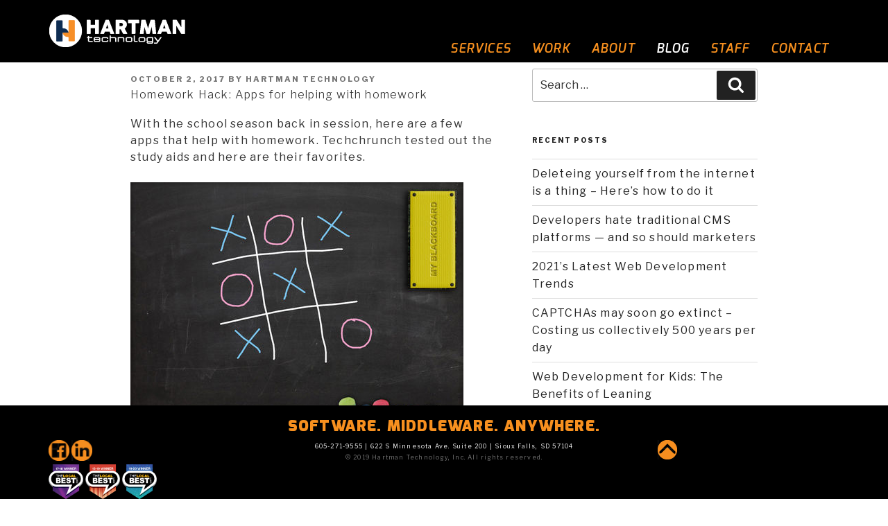

--- FILE ---
content_type: text/css
request_url: https://www.hartman-technology.com/stylesheets/screen.css
body_size: 7972
content:
/* Screen Stylesheet  */
/*Color Scheme*/
/*
Dark Blue: #002856
Grey:  #8ea09e
Bright Blue: #005cb9
Light Blue:  #6dabe4
Golden Rod:  #f7d32e
Orange: #f7901f #f7901f
#8ea09e 8ea09e
*/

body { background: #ffffff; font-family: 'ExoRegular', sans-serif; letter-spacing: 1.2px; margin: 0px; padding: 0px; display: block;}
footer {background: #010101;}
a {color: #6dabe4;}
a:hover{color: #6dabe4; text-decoration: none;}
a:hover{border: none; outline: none;}
a:focus{border: none; outline: none;}
.bold {font-weight: 700}

/*Navigation*/
.navbar{border: none; border-color: #000;}
div.nav-container {color: #f7901f; font-family: 'ExoDemiBoldItalic', sans-serif; font-size: 18px; z-index: 200; background: #000; position: relative;}
div.navbar-logo{float: left; margin: 10px auto; padding-top: 10px; background: #000;  }
div.navbar-logo img{ width: 198px; }

nav.navbar-default { margin: 0px auto; background: #000; }
div.nav-items-bar{float: right;}
nav.navbar-default ul.nav{float: right; margin: 0; padding:50px 0px 0px 0px; list-style-type: none;}
nav.navbar-default  ul.nav li {margin: 0px;}
nav.navbar-default  ul.nav a {color: #f7901f; text-decoration: none; padding: 10px 15px;}
nav.navbar-default ul.nav li:hover a {color: #ffffff; background: #000; text-decoration: none;}
nav.navbar-default ul.nav li a.active {color: #ffffff; background: #000; text-decoration: none;}
.navbar-toggle {color: #7a1500; }
button.navbar-toggle {background-color: #fff;}	
	
		/*Navigation Dropdowns*/
		ul.nav li ul.dropdown {display: none; position: absolute; margin: 40px 0px 20px 1px; list-style-type: none; padding: 0 0 0 0; background: #000; width: 350px; z-index: 100;}
		ul.nav li:hover ul.dropdown {display: block; margin: 0;}
		ul.nav li:hover ul.dropdown li {float: left; margin: 0; padding: 0; height: 30px; width: 350px; border-left: 1px #adadad solid; border-bottom: 1px #adadad solid; border-right: 1px #adadad solid;}
		ul.nav li:hover ul.dropdown li a {float: left; display: block; width: 348px; color: #f7901f; background-color: #000;  margin:  0; padding: 0 0 0 15px; text-align: left; }
		ul.nav li ul.dropdown li a:hover {color: #ffffff; background: #000; text-decoration: none}
		
@media (min-width: 992px) and (max-width: 1200px) {
	
	nav.navbar-default ul.nav li a {padding: 14px 18px; font-size: 16px;}
	.nav-items-bar {display: block; float: left; margin-left: 40px;}
	div.custom-services-content{ padding: 40px 0px 40px 0px;}
	div.row-flex{ display: flex; justify-content: center;}
}

@media (min-width: 768px) and (max-width: 991px) {
	nav.navbar-default ul.nav li a {padding: 5px 5px; font-size: 12px;}
	.nav-items-bar {display: block; float: left; margin-left: 10px;}
	.social-search { padding: 30px 0px 0px 0px;}	
	div.navbar-logo img{width: 165px; height: 42px;}
	div.custom-services-content{ padding: 40px 0px 40px 0px;}
	div.row-flex{ display: flex; justify-content: center;}
}

@media (max-width: 767px) {
	
	nav.navbar-default{min-height: 15px;}	
	div.nav-items-bar  {margin: 0px; clear: both; background-color: #000; float:none;}	
	div.navbar-collapse {padding: 0px;}
	nav.navbar-default  ul.nav li {margin: 0px;}
	button.navbar-toggle {clear: none; background-color: #efefef; margin: -50px 0 5px 0; border: 0;}
	nav.navbar-default .navbar-toggle:focus , .navbar-default .navbar-toggle:active{background-color: #efefef;}
	nav.navbar-default {background-color: rgba(255,255,255,.01); padding-top: 0px; }
	nav.navbar-default ul.nav {float: left; margin: 0px; padding: 0px; width: 100%;}	
	nav.navbar-default ul.nav li a {padding: 10px; margin: 0px; border-bottom: 1px solid #cdcdcd; }
	nav.navbar-default ul.nav li a:hover, nav.navbar-default ul.nav li a.active {background-color: #000000; text-decoration: none;}
	nav.navbar-default .icon-bar {background-color: #f7901f !important; width: 25px; height: 4px;}
	ul.navbar-nav {margin: 7.5px 15px;}	
	div.navbar-logo img{width: 165px; height: 42px;}
	
	/* ul.nav li ul.dropdown{display: none; width: 100%; } */
	/* ul.nav li ul.dropdown li{display: none; width: 100%; } */
	ul.nav li ul.dropdown li a {width: 100%; padding: 0px; border: none; }
	ul.nav li:hover ul.dropdown li a  {width: 100%; padding: 0 0 0 10px;}	
	
	img.header-logo {display: block; float: left; /*margin-left: auto; margin-right: auto;*/}
	div.staff-group-image{ visibility: hidden;}
	div.staff-pic{display: flex; justify-content: center;}
}		

/*Header*/		
header.header_container{background: url('../images/bg_services_page.jpg') top center no-repeat black; float: left; width:100%;  padding-top: 185px; padding-bottom: 185px; height: 1080px; position: relative; z-index: 150; overflow: hidden; }
div.header_logo {display: block; width: 100%; clear: left; margin: 0px auto; }
div.header_logo a {margin: 0px auto;}
div.header_logo img{width: 400px; height: 259px; display: block; margin: 0px auto; }
div.header_scroll img{width: 70px; display: block; margin: 0px auto; }
div.header-text-container {float: none; display: block; margin: 0px auto; width: 500px; min-height: 100px;}
div.header-text-container  h2{font-family: 'ExoBlack', sans-serif; display: none; float: left; font-size: 22px; color: #ffffff; padding: 35px 5px; text-align: center; margin: 0px;}
@media (max-width: 767px) {
	header.header_container{background: url('../images/bg_services_page_mb.jpg') top center no-repeat black; padding-top: 35px; padding-bottom: 35px; height: 580px;}
	div.header_logo img{width: 260px; height: 168px;}
	div.header-text-container {padding-top: 30px; min-height: 200px; width: 280px;}
	div.header-text-container  h2{float: none; padding: 15px 5px;}
}

/*Header Smaller*/
div.nav-container.smaller {position: fixed; margin-top: -173px; width: 100%; background: #ffffff; height: 60px; background-color: #DADADA; z-index: 200;}

/*Index Page*/
div.background{margin-top: 80px; position: fixed; /*z-index:10*/; background: url('../images/bg_crissCross.jpg') ; width: 100%; height: 100%; max-height: 100vh; background-size: cover;}

@media (min-width: 768px) and (max-width: 991px) {
	
}

@media (max-width: 767px) {
	div.background{background: url('../images/bg_crissCross_mb.jpg');}
	
}
h1.page-heading{color: #f7901f; font-family: 'ExoDemiBoldItalic', sans-serif; font-size: 55px; text-transform: uppercase; margin: 0; }
h1.page-heading2{color: #ffffff; font-family: 'ExoDemiBoldItalic', sans-serif; font-size: 58px; text-transform: uppercase; margin: 0; }
h1.page-heading-padding{padding-top: 200px; }
h2.page-parent{font-family: 'ExoDemiBoldItalic', sans-serif; font-size: 32px; color: #ffffff; text-transform: uppercase; padding-top: 10px; }
h3.content-heading{z-index:80; font-family: 'ExoBold', sans-serif; font-size: 24px; color: #f7901f; }
p.content-text, ul.assessment, label, .field_note {z-index:80; font-family: 'ExoMedium', sans-serif; font-size: 18px; color: #ffffff; margin: 5px 0px 20px 0px;}
.field_note {font-size: 12px}

button.ghost-button {background-color: transparent; padding: 15px 12px; border: 2px solid white; font-size: 22px; margin: 20px 10px; font-family: 'ExoDemiBoldItalic', sans-serif; color: white;}
button.ghost-button:hover {color: #f7901f; border: 2px #f7901f solid;}
p.ghost-button  {clear: both; float: none; color: #688461; font-size: 22px; margin: 20px 10px; padding-bottom: 5px; text-align: center;}
p.ghost-button a {color: #ffffff; border: 2px #ffffff solid; padding: 15px 10px; margin: 0; text-decoration: none;}
p.ghost-button a:hover {color: #f7901f; border: 2px #f7901f solid; padding: 15px 10px; margin: 0; text-decoration: none;}


section.index-custom-software:before{position: absolute; background: url('../images/bg_services1.jpg') top center no-repeat black; top: 0; bottom: 0; width: 100%; height: 3100px; opacity: 0.75; margin: 0px -15px 0px -15px; }
section.index-custom-software{position: relative; z-index:20; opacity: 1; width: 100%; height: 100%; margin-top: -75px; margin-right: -15px; padding: 0;}
div.index-custom-software-content {position: relative; z-index:40; margin: 0px -15px; opacity: 1; padding-top: 140px;}
div.index-custom-software-content div.software {padding-right: 40px;}
div.index-custom-software-content div.middleware {padding-left: 60px;}
div.index-custom-software-content h2.page-parent{padding: 90px 0px 0px 80px; }
div.index-custom-software-content h1.page-heading{color: #f7901f; padding-left: 35px; }
div.index-custom-software-content h1.page-heading2{color: #f7901f; }
div.index-custom-software-content h3.content-heading {color: #ffffff; font-size: 40px; padding: 45px 0px 0px 0px; margin: 0px; font-family: 'ExoBold', sans-serif;}
div.index-custom-software-content h3.content-heading2{color: #ffffff; font-size: 32px; padding: 0px 0px 0px 75px; margin: 0px; font-family: 'ExoBold', sans-serif;}
div.index-custom-software-content h3.content-heading3{color: #f7901f; font-size: 32px; padding: 0px 0px 0px 100px; margin: 0px; font-family: 'ExoBold', sans-serif;}
div.index-custom-software-content p.content-text {color: #ffffff; line-height: 32px; }
div.index-custom-software-content div.software p.content-text  {min-height: 300px; padding-top: 20px;}
div.index-custom-software-content div.middleware p.content-text {min-height: 300px; padding-top: 20px;}
div.index-custom-software-content p.content-text  span{color: #f7901f; font-size: 24px;}
div.index-custom-software-content p.ghost-button {margin-top: 50px;}
div.index-custom-software-content div.middleware h3.content-heading3{color: #ffffff; font-size: 40px; padding: 0px 0px 0px 100px; margin: 0px; font-family: 'ExoBold', sans-serif;}
div.index-custom-software-content div.middleware h3.content-heading {color: #f7901f; font-size: 32px; padding: 45px 0px 0px 0px; margin: 0px; font-family: 'ExoBold', sans-serif;}

section.index-efficiency-and-automation{position: relative; z-index:40;  width: 100%; height: 100%; margin-top: 0px; opacity: 1;}
div.index-efficiency-and-automation-content { margin: 135px -15px 0px;  height: 770px; opacity: 1;}
div.index-efficiency-and-automation-content h2.page-parent{padding: 50px 0px 0px 80px;}
div.index-efficiency-and-automation-content h1.page-heading{color: #f7901f; padding-left: 35px; padding-top: 100px;}
div.index-efficiency-and-automation-content h1.page-heading2{color: #f7901f; }
div.index-efficiency-and-automation-content h3.content-heading {color: #ffffff; font-size: 50px; padding: 80px 0px 0px 0px; margin: 0px; font-family: 'ExoBold', sans-serif; line-height: 46px; letter-spacing: 3px;}
div.index-efficiency-and-automation-content h3.content-heading2{color: #ffffff; font-size: 50px; padding: 0px 0px 35px 290px; margin: 0px; font-family: 'ExoBold', sans-serif; line-height: 25px; letter-spacing: 3px;}
div.index-efficiency-and-automation-content h3.content-heading2 span {font-size: 40px;}
div.index-efficiency-and-automation-content p.content-text {color: #ffffff; line-height: 32px; padding: 25px 25px;}
div.index-efficiency-and-automation-content p.content-text  span{color: #f7901f; font-size: 24px;}
div.index-efficiency-and-automation-content p.ghost-button {margin-top: 50px;}

section.index-web-development{position: relative; z-index:15; width: 100%; height: 100%; margin-top: 0px;}
div.index-web-development-content {  margin: 250px -15px 0px; height: 800px; opacity: 1;}
div.index-web-development-content p.content-text {min-height: 300px; padding-top: 20px;}
div.index-web-development-content div.reliable-hosting{padding-left: 50px;}
div.index-web-development-content div.custom-websites{padding-right: 50px;}


@media (min-width: 768px) and (max-width: 991px) {
	section.index-custom-software:before{position: relative; z-index:20; background-image: none; height: 100%;  margin: 0px -15px; }
	section.index-custom-software{background-image: none; background-color: rgba(41,93,153,0.6); position: relative; z-index:20; height: 100%; margin-top: 15px; margin-right: 0; padding-left: 30px;}
	section.index-efficiency-and-automation{background: rgba(83,110,110,0.8);}
	section.index-web-development{background: rgba(41,93,153,0.6);}

	div.index-custom-software-content h2.page-parent{font-size: 30px; padding: 0px; text-align: left;}
	div.index-custom-software-content div.software {position: relative; padding: 15px ;}
	div.index-custom-software-content div.middleware {position: relative; padding: 15px ;}	
	div.index-custom-software-content p.ghost-button{position: relative; z-index: 100; margin: 50px 0px;}
	div.index-custom-software-content div.software p.content-text  {min-height: 40px; padding-top: 20px;}
	div.index-custom-software-content div.middleware p.content-text {min-height: 40px; padding-top: 20px;}
	
	div.index-efficiency-and-automation-content {padding: 40px 0px; margin: 0px;  height: 100%; }
	div.index-efficiency-and-automation-content h1.page-heading{ padding-top: 40px;}
	div.index-efficiency-and-automation-content p.content-text { padding: 25px 15px 25px 0px;}	
	
	div.index-web-development-content {padding: 60px 0px; margin: 0px; height: 100%; }
	div.index-web-development-content p.content-text {min-height: 40px; padding-top: 20px;}
	div.index-web-development-content div.reliable-hosting{padding-left: 0px;}
	div.index-web-development-content div.custom-websites{padding-left: 0px; padding-right: 0px;}
	
}

@media (max-width: 767px) {
	section.index-custom-software:before{position: relative; z-index:20; background-image: none; height: 100%;  margin: 0px -15px; }
	section.index-custom-software{background-image: none; background-color: rgba(41,93,153,0.6); position: relative; z-index:20; height: 100%; margin-top: 15px;margin-right: 0;padding-left: 30px;}
	section.index-efficiency-and-automation{background: rgba(83,110,110,0.8); margin-left: 0; }
	section.index-web-development{background: rgba(41,93,153,0.6);}	
	
	div.index-custom-software-content h2.page-parent{font-size: 30px; padding: 0px; text-align: left;}
	div.index-custom-software-content h1.page-heading{font-size: 40px; padding: 0px; text-align: center;}
	div.index-custom-software-content h1.page-heading2{font-size: 40px; padding: 0px; text-align: center; }
	div.index-custom-software-content h3.content-heading { font-size: 30px; padding: 45px 0px 0px 0px; margin: 0px; text-align: center; }
	div.index-custom-software-content h3.content-heading2{ font-size: 26px; padding: 0px; margin: 0px; text-align: center;}
	div.index-custom-software-content h3.content-heading3{ font-size: 26px; padding: 0px; margin: 0px; text-align: center;}
	div.index-custom-software-content div.software {position: relative; padding: 15px 15px 40px;}
	div.index-custom-software-content p.ghost-button{position: relative; z-index: 100; }
	div.index-custom-software-content div.middleware {position: relative; padding: 15px 15px 40px;}
	div.index-custom-software-content div.middleware h3.content-heading3{font-size: 30px; padding: 0px 0px 0px 0px; margin: 0px;text-align: center;  }
	div.index-custom-software-content div.middleware h3.content-heading { font-size: 26px; padding: 0px 20px 0px 20px; margin-top: 0px; text-align: center; }
	
	
	div.index-efficiency-and-automation-content {padding: 60px 0px; margin: 0px;  height: 100%; }
	div.index-efficiency-and-automation-content h2.page-parent{font-size: 30px; padding: 0px; text-align: left;}
	div.index-efficiency-and-automation-content h1.page-heading{font-size: 36px;  padding: 0px; text-align: left;}
	div.index-efficiency-and-automation-content h1.page-heading2{font-size: 36px; padding: 0px; text-align: left; }
	div.index-efficiency-and-automation-content h3.content-heading { font-size: 30px; padding-top: 40px; margin: 0px; text-align: right; }
	div.index-efficiency-and-automation-content h3.content-heading2{ font-size: 30px; padding: 0px; margin: 0px; text-align: left;}
	div.index-efficiency-and-automation-content h3.content-heading2 span {font-size: 30px;}
	div.index-efficiency-and-automation-content p.content-text {line-height: auto; padding: 25px 0px;}
	
	div.index-web-development-content {padding: 60px 0px; margin: 0px; height: 100%; }
	div.index-web-development-content p.content-text { padding-top: 20px;}
	div.index-web-development-content div.reliable-hosting{padding-left: 0px;}
	div.index-web-development-content div.custom-websites{padding-right: 0px;}
	
}

section.work:before{position: absolute; z-index:12; background: url('../images/bg_work.jpg') top center no-repeat black; top: 0; bottom: 0; width: 100%; height: 820px; opacity: 0.6; margin: 0px -15px 0px -15px;}
section.work{position: relative; z-index:13; margin-top: -80px; margin-right: 0px; opacity: 1; padding: 0; }
div.work-content {position: relative; z-index:30; padding: 90px 0px; opacity: 1; }
section.work div.work-content h1.page-heading{padding-left: 150px; color: #6dabe4;}
section.work div.work-content h1.page-heading2{color: ;}
section.work div.work-content h2 {color: #6dabe4; font: 20px 'ExoBlack', sans-serif;}
section.work div.work-content h3{padding-left: 80px; color: #ffffff; font: 18px 'ExoMedium', sans-serif;}
section.work div.work-content img.work-image{width: 120px; height: 120px; display: block; padding: 5px;}
section.work div.work-content img.work-image:nth-of-type(odd){float: left; }
section.work div.work-content img.work-image:nth-of-type(even){float: right; }


@media (min-width: 768px) and (max-width: 1025px) {
	section.work:before{position: relative;  background-image: none; top: 0; bottom: 0; width: 100%; height: 100%;  margin: -20px -15px 0px;}
	section.work{position: relative; z-index:13; margin-top: 40px;  opacity: 1; }
	div.work-content {position: relative; background-color: rgba(247,144,47,0.45); z-index:30; padding: 50px 20px; opacity: 1; margin: -20px -15px 0px;}
	div.work-examples {padding: 0px 30px 0px 25px;}
	section.work div.work-content img.work-image{width: 43%; height: 43%;}
	
}

@media (max-width: 767px) {
	section.work:before{position: relative;  background-image: none; top: 0; bottom: 0; width: 100%; height: 100%;  margin: -20px -15px 0px -15px ;}
	section.work{position: relative; z-index:13; margin-top: 40px;  opacity: 1; }
	div.work-content {position: relative; background-color: rgba(247,144,47,0.45); z-index:30; padding: 50px 0px; opacity: 1; margin: -20px -15px 0px -15px ;}
	section.work div.work-content h1.page-heading{padding-left: 0px; color: #6dabe4; text-align: center;}
	
	section.work div.work-content h2 { font-size: 26px;}
	section.work div.work-content h3{padding-left: 20px; }
	section.work div.work-content img.work-image{width: 120px; height: 120px; display: block; padding: 5px ;}
	section.work div.work-content img.work-image:nth-of-type(odd){float: left; margin-left: 20px;}
	section.work div.work-content img.work-image:nth-of-type(even){float: right; margin-right: 20px;}
	
}

section.about:before{position: absolute; z-index:12; background: url('../images/bg_about.jpg') top center no-repeat black; top: 0; bottom: 0; width: 100%; height: 880px; opacity: 0.6; margin: -50px -15px 0 -15px;}
section.about{position: relative; z-index:13; margin-top: -55px; margin-right: -15px; opacity: 1; padding: 0;}
div.about-content {position: relative; z-index:30; margin: 50px 0px; opacity: 1;  }/*height: 780px;*/
section.about div.about-content h1.page-heading{color: #f7901f; padding-left: 35px; padding-top: 50px;}
section.about div.about-content h1.page-heading2{color: #f7901f; padding-bottom: 35px;}
section.about div.about-content p.ghost-button {margin-top: 90px; margin-bottom: 50px;}

@media (min-width: 768px) and (max-width: 991px) {
	section.about:before{position: relative;  background-image: none;  height: 100%;  margin: 0px -15px;}
	section.about{position: relative; background-color: rgba(36,75,123,0.8); margin-top: -5px;  opacity: 1;}
}

@media (max-width: 767px) {
	
	section.about:before{position: relative;  background-image: none;  height: 100%;  margin: 0px -15px;}
	section.about{position: relative; background-color: rgba(36,75,123,0.8); margin-top: -5px;  opacity: 1;}
	div.about-content {position: relative; z-index:30; margin: 20px 0px 50px; opacity: 1;  }
	section.about div.about-content h1.page-heading{font-size: 40px; padding-left: 0px; padding-top: 50px; text-align: center;}
	section.about div.about-content h1.page-heading2{font-size: 40px; padding-bottom: 35px; text-align: center;}
	section.about div.about-content p.ghost-button {margin-top: 90px; margin-bottom: 50px;} 
	
	
}


section.contact:before{position: absolute; z-index:12; background: url('../images/bg_contact.jpg') top center no-repeat black; top: 0; bottom: 0; width: 100%; height: 600px; opacity: 0.8; margin: -50px -15px 0  -15px;}
section.contact{position: relative; z-index:13; margin-top: -55px; margin-right: -15px; opacity: 1; padding: 0;}
div.contact-content {position: relative; z-index:30; margin: 50px 0px; opacity: 1; height: 500px; padding-top: 30px;}
section.contact div.contact-content h4.contact-heading {color: #f7901f; font: 24px 'ExoDemiBoldItalic', sans-serif;  line-height: 25px; padding-bottom: 30px;}
section.contact div.contact-content h4.contact-heading a {font-size: 22px; margin: 0px; }
section.contact div.contact-content h1.page-heading{color: #69ace5;  padding-bottom: 50px;}

@media (min-width: 768px) and (max-width: 991px) {
	section.contact:before{position: relative; backgroundimage:none;  height: 100%; margin: -5px -15px;}
	section.contact{position: relative; background-color: rgba(83,110,110,0.8); margin-top: -5px; }
}

@media (max-width: 767px) {
	section.contact:before{position: relative; backgroundimage:none;  height: 100%; margin: -5px -15px;}
	section.contact{position: relative; background-color: rgba(83,110,110,0.8); margin-top: -5px; }
	div.contact-content {position: relative; z-index:30; margin: 50px 0px; height: 100%; padding-top: 30px;}	
	section.contact div.contact-content h1.page-heading{font-size: 40px;  padding-bottom: 50px;}
	
}


/*Index Page Quotes*/
section.Quote1{position: relative; z-index:40; background: url('../images/bg_quote1.png') ; margin-top: -55px;}
section.Quote1 div.Quote1-content{postion: relative; z-index:20;  height: 390px; margin: 40px -15px; }
section.Quote1 div.Quote1-headline h4 {offset: 2; color: #f7901f; font-size: 34px; padding-top: 30px;}
section.Quote1 div.Quote1-quote p{offset: 2; color: #f7901f; font-size: 20px;}
section.Quote1 div.Quote1-credit p{offset: 2; color: #f7901f; font-size: 20px; margin: 0px; padding: 0px; font-family: 'ExoDemiBoldItalic', sans-serif;}

section.Quote2{position: relative; z-index:40; background: url('../images/bg_quote1.png');   margin-top: -55px;}
section.Quote2 div.Quote2-content{postion: relative; z-index:20;  height: 390px; margin: 40px -15px;}
section.Quote2 div.Quote2-headline h4 {offset: 2; color: #f7901f; font-size: 34px; padding-top: 40px;}
section.Quote2 div.Quote2-quote p{offset: 2; color: #f7901f; font-size: 20px;}
section.Quote2 div.Quote2-credit p{offset: 2; color: #f7901f; font-size: 20px; margin: 0px; padding: 0px; font-family: 'ExoDemiBoldItalic', sans-serif;}

section.Quote3{position: relative; z-index:40; background: url('../images/bg_quote1.png');   margin-top: -55px;}
section.Quote3 div.Quote3-content{postion: relative; z-index:20; height: 390px; margin: 40px -15px; }
section.Quote3 div.Quote3-headline h4 {offset: 2; color: #f7901f; font-size: 34px; padding-top: 40px;}
section.Quote3 div.Quote3-quote p{offset: 2; color: #f7901f; font-size: 20px;}
section.Quote3 div.Quote3-credit p{offset: 2; color: #f7901f; font-size: 20px; margin: 0px; padding: 0px; font-family: 'ExoDemiBoldItalic', sans-serif;}


@media (min-width: 768px) and (max-width: 991px) {
	
	section.Quote1{background: #000000 ; margin-top: -5px;}
	section.Quote1 div.Quote1-content { height: 100%; padding: 10px 25px; }
	section.Quote1 div.Quote1-quote {padding: 5px 55px;}
	section.Quote1 div.Quote1-credit p {text-align:right; padding-right: 40px;}
	section.Quote2{ background: #000000 ; margin-top: -5px;}
	section.Quote2 div.Quote2-content{height: 100%; margin: 30px 5px 50px;}
	section.Quote2 div.Quote2-quote {padding: 5px 55px;}
	section.Quote2 div.Quote2-credit p {text-align:right; padding-right: 50px;}
	section.Quote3{ background: #000000 ; margin-top: -5px;}
	section.Quote3 div.Quote3-content{height: 100%; margin: 30px 5px 50px; }
	section.Quote3 div.Quote3-quote {padding: 5px 55px;}
	section.Quote3 div.Quote3-credit p {text-align:right; padding-right: 50px;}
}

@media (max-width: 767px) {
	
	section.Quote1{background: #000000 ; margin-top: -5px; margin-bottom: 20px;}
	section.Quote1 div.Quote1-content{ height: 100%; margin: 30px 5px 50px; }
	section.Quote1 div.Quote1-credit p {text-align:right;}
	section.Quote2{ background: #000000 ; margin-top: -5px;}
	section.Quote2 div.Quote2-content{height: 100%; margin: 30px 5px 50px;}
	section.Quote2 div.Quote2-credit p {text-align:right;}
	section.Quote3{ background: #000000 ; margin-top: -5px;}
	section.Quote3 div.Quote3-content{height: 100%; margin: 30px 5px 50px; }
	section.Quote3 div.Quote3-credit p {text-align:right;}
}

/*Staff*/
h3.staffName{color: #f7901f; font: 36px 'ExoDemiBoldItalic', sans-serif; line-height: 36px; padding-top: 10px; padding-left: 10px; }
p.staffTitle {color: #6dabe4; font: 24px 'ExoDemiBoldItalic', sans-serif;padding-left: 10px;  }
p.staffQuestions{color: #f7901f; font: 26px 'ExoDemiBoldItalic', sans-serif;padding-left: 10px;  }
p.staffQuestions{padding-left: 10px; z-index: 999;}
h3 { margin: 0px;}
span.staffQuestionAns{color: #fff; font-weight: 700; z-index: 999;}
span.staff-answer{color: #f7901f; margin-left: 10px; font-size: 18px; line-height: 1.5em; z-index: 999;font-weight: 600;}
p.staff-about{color: white; font-size: 18px; line-height: 1.5em; flex: 1; padding-left: 15px; z-index: 999;}
div.wrapper{display: flex; }
div.wrapperPadding{padding-top: 100px; padding-bottom: 200px;}
img.staffPhoto{width: 100%;border: 2px solid black;}
img.staffDetails{border: 2px solid black;}
div.wrapper-padding-details{padding-top: 150px;}
.staff-box{ position: relative; display: inline-block; border: 1px solid red; text-align: center; margin: 0px auto 0px auto}
.staff-box .staff-text{ position: absolute; z-index: 999; margin: 0 auto; left: 0; right: 0; text-align: left; width: 100%; bottom: 0; padding: 5px; background-color: rgb(247, 144, 31, .7);}
h1.staff-photo-heading{color: #000; }
p.staff-photo-text{color: #000;}

div.staff-pic{border: 5px solid #fff; background-color: #fff; width: 240px; margin-bottom: 25px;}
div.staff-pic:hover{border: 5px solid #f7901f;}
a.staff{ z-index: 999; background-color: #fff; border: 5px solid #fff; width: 220px;}
div.staff-group-image{width: 100%; text-align: left; display: block; background-color: rgb(247, 144, 31, .7); z-index: 999}

.staff-bottom {};



@media (max-width: 767px) {
	div.staff-group-image{ visibility: hidden;}
	div.staff-group-image{  margin: -119px auto 0px auto;}
	div.staff-pic{margin-left: auto; margin-right: auto; display: block;}
}	

@media (min-width: 768px) and (max-width: 991px) {
	div.custom-services-content{ padding: 60px 0px 60px 0px;}
	div.row-flex{ display: flex; justify-content: center;}
	div.staff-group-image{  margin: -119px auto 0px auto;}
	div.staff-pic{margin-left: auto; margin-right: 25px;  margin-left: 0; display: inline-block;}
}

@media (min-width: 992px) {
	div.custom-services-content{ padding: 90px 0px 30px 0px;}
	div.row-flex{ display: flex; justify-content: center;}
}

@media (max-width: 1199px) and (min-width: 992px) {
	div.staff-group-image{  margin: -139px auto 0px auto;}
	div.staff-pic{margin-left: auto; margin-right: 25px; margin-left: 0; display: inline-block;}
}	

@media (min-width: 1200px) {
	div.staff-group-image{  margin: -119px auto 0px auto;}
	div.staff-pic{margin-left: auto; margin-right: 25px; margin-left: 0; display: inline-block;}
}

/*Services Styles*/
section.services:before{position: absolute; background: url('../images/bg_services_page.jpg') top center no-repeat black; top: 0; bottom: 0; width: 100%; height: 680px; opacity: 0.7; margin: 10px -15px 0px -15px;}
section.services{position: relative; z-index:30; opacity: 1; width: 100%; height: 100%; margin-top: 80px; padding-bottom: 100px;}
div.custom-services-content {position: relative; z-index:40; margin: 0px 15px; opacity: 1;}
.services-content-heading{color: #f7901f; font-family: 'ExoDemiBoldItalic', sans-serif; font-size: 32px; text-align: center; }
.services-content-text {color: #ffffff; font-family: 'ExoRegular', sans-serif; font-size: 26px; text-align: center; min-height: 300px; padding: 18px 22px 30px;}
.services-scroll{display: block; clear: both; color: #6dabe4; font-family: 'ExoDemiBoldItalic', sans-serif; font-size: 24px; text-align: center;}
a.services-scroll:hover{border: none; outline: none;}
a.services-scroll:focus{border: none; outline: none;}
.services-scroll img{display: block; clear: both; margin: 0px auto;}
.services-auto-content-heading{color: #6dabe4; font-family: 'ExoBold', sans-serif; font-size: 24px; position: relative; z-index:40; margin: 0px ; opacity: 1; padding-top: 10px;}


section.services-custom-software:before{position: absolute; background: url('../images/bg_services1.jpg') top center no-repeat black; top: -50px; bottom: 0; width: 100%; height: 3100px; opacity: 0.75; margin: 0px -15px;}
section.services-custom-software{position: relative; z-index:20; opacity: 1; width: 100%; height: 100%; }
staff.services-custom-software{ margin-top: 90px;}
div.services-custom-software-content {position: relative; z-index:40; margin: 0px -15px; opacity: 1; padding-bottom: 140px;}
div.services-custom-software-content div.software {padding-right: 40px;}
div.services-custom-software-content div.middleware {padding-left: 60px;}
div.services-custom-software-content h2.page-parent{padding: 90px 0px 0px 80px; }
div.services-custom-software-content h1.page-heading{color: #f7901f; padding-left: 35px;}
div.services-custom-software-content h1.page-heading2{color: #f7901f; }
div.services-custom-software-content h3.content-heading {color: #f7901f; font-size: 26px; padding: 45px 0px 0px 0px; margin: 0px; font-family: 'ExoBold', sans-serif;}
div.services-custom-software-content h3.content-heading2{color: #ffffff; font-size: 32px; padding: 0px 0px 0px 75px; margin: 0px; font-family: 'ExoBold', sans-serif;}
div.services-custom-software-content h3.content-heading3{color: #f7901f; font-size: 32px; padding: 0px 0px 0px 100px; margin: 0px; font-family: 'ExoBold', sans-serif;}
div.services-custom-software-content p.content-text {color: #ffffff; line-height: 32px; }
div.services-custom-software-content div.software p.content-text  {min-height: 300px; padding-top: 20px;}
div.services-custom-software-content div.middleware p.content-text {min-height: 300px; padding-top: 20px;}
div.services-custom-software-content p.content-text  span{color: #f7901f; font-size: 24px;}
div.services-custom-software-content p.ghost-button {margin-top: 50px;}
div.services-custom-software-content div.middleware h3.content-heading3{color: #ffffff; font-size: 40px; padding: 0px 0px 0px 100px; margin: 0px; font-family: 'ExoBold', sans-serif;}
div.services-custom-software-content div.middleware h3.content-heading {color: #f7901f; font-size: 32px; padding: 45px 0px 0px 0px; margin: 0px; font-family: 'ExoBold', sans-serif;}

section.services-efficiency-and-automation{position: relative; z-index:40;  width: 100%; height: 100%; opacity: 1; margin-top: -90px;}
div.services-efficiency-and-automation-content { margin: 135px -15px 0px;  height: 770px; opacity: 1;}
div.services-efficiency-and-automation-content h2.page-parent{padding: 50px 0px 0px 80px;}
div.services-efficiency-and-automation-content h1.page-heading{color: #f7901f; padding-left: 35px; padding-top: 200px;}
div.services-efficiency-and-automation-content h1.page-heading2{color: #f7901f; }
div.services-efficiency-and-automation-content h3.content-heading {color: #ffffff; font-size: 50px; padding: 80px 0px 0px 0px; margin: 0px; font-family: 'ExoBold', sans-serif; line-height: 46px; letter-spacing: 3px;}
div.services-efficiency-and-automation-content h3.content-heading2{color: #ffffff; font-size: 50px; padding: 0px 0px 35px 290px; margin: 0px; font-family: 'ExoBold', sans-serif; line-height: 25px; letter-spacing: 3px;}
div.services-efficiency-and-automation-content h3.content-heading2 span {font-size: 40px;}
div.services-efficiency-and-automation-content p.content-text {color: #ffffff; line-height: 32px; padding: 25px 25px;}
div.services-efficiency-and-automation-content p.content-text  span{color: #f7901f; font-size: 24px;}
div.services-efficiency-and-automation-content p.ghost-button {margin-top: 50px;}

section.services-web-development{position: relative; z-index:15; width: 100%; height: 100%; margin-top: 130px;}
section.staff-web-development{margin-top: 130px;}
div.services-web-development-content {  margin: 155px -15px 0px; height: 800px; opacity: 1;}
div.services-web-development-content h1.page-heading{color: #f7901f; padding-left: 35px; padding-top: 100px;}
div.services-web-development-content p.content-text {min-height: 300px; padding-top: 20px;}
div.services-web-development-content div.reliable-hosting{padding-left: 50px;}
div.services-web-development-content div.custom-websites{padding-right: 50px;}

@media (min-width: 768px) and (max-width: 991px) {
	section.services:before{position: relative; background-image: none; height: 100%;  margin:  0px ;}
	section.services{background-color: rgba(41,93,153,0.6); margin-top: 80px; padding-bottom: 0px;}
	div.services-custom-software-content { padding: 40px 5px 0px 0px;}
	div.custom-services-content div.services-call-out {padding: 0px 20px 90px 0px; margin-left: -15px;}
	.services-content-text { min-height: 40px; }	
	
	section.services-custom-software:before{position: relative; z-index:20; background-image: none; background-color: rgba(41,93,153,0.6); top: 0; bottom: 0; width: 100%; height: 100%; opacity: 1; margin: -20px -15px; }
	section.services-custom-software{background-image: none; background-color: rgba(41,93,153,0.6); position: relative; z-index:20; opacity: 1; }
	
	section.services-efficiency-and-automation{background: rgba(83,110,110,0.8);}
	section.services-web-development{background: rgba(41,93,153,0.6);}

	div.services-custom-software-content div.software p.content-text  {min-height: 40px; }
	div.services-custom-software-content div.middleware p.content-text {min-height: 40px; }
	div.services-custom-software-content div.software {padding-right: 20px;}
	div.services-custom-software-content div.middleware {padding: 0px 20px 80px 20px; }
	
	
	div.services-efficiency-and-automation-content { margin: 35px -15px 0px;  height: 100%;}
	div.services-efficiency-and-automation-content h1.page-heading{padding-top: 100px; text-align: left;}
	div.services-efficiency-and-automation-content h1.page-heading2{text-align: left; }
	div.services-efficiency-and-automation-content h3.content-heading { padding: 80px 0px 0px 0px; margin: 0px; }
	div.services-efficiency-and-automation-content p.content-text { padding: 25px 25px;}
	div.services-efficiency-and-automation-content p.ghost-button {margin-top: 50px; margin-bottom: 90px;}
	
	
	div.services-web-development-content { margin: 35px -15px 0px;  height: 100%;}
	div.services-web-development-content h1.page-heading{padding-top: 100px; text-align: left;}
	div.services-web-development-content h1.page-heading2{text-align: left; padding: 0px;}
	div.services-web-development-content h3.content-heading { padding: 80px 0px 0px 0px; margin: 0px; text-align: center;}
	div.services-web-development-content p.content-text { padding: 25px 25px;}
	div.services-web-development-content p.ghost-button {margin-top: 0px; padding-bottom: 90px;}
	div.services-web-development-content div.reliable-hosting{padding-left: 0px; padding-right: 0px;}
	div.services-web-development-content div.custom-websites{padding-left: 0px; padding-right: 0px;}

	
}
@media (max-width: 767px) {
	section.services:before{position: relative; background-image: none; height: 100%;  margin: 10px -15px 0px -15px;}
	section.services{background-color: rgba(41,93,153,0.6); margin-top: 80px; padding-bottom: 0px;}
	div.custom-services-content {position: relative; z-index:40; margin: 20px -5px; opacity: 1; padding-top: 35px;}
	div.custom-services-content div.services-call-out {padding-bottom: 90px;}
	
	section.services-custom-software:before{position: relative; z-index:20; background-image: none; background-color: rgba(41,93,153,0.6); top: 0; bottom: 0; width: 100%; height: 100%; opacity: 1; margin: -20px -15px; }
	section.services-custom-software{background-image: none; background-color: rgba(41,93,153,0.6); position: relative; z-index:20; opacity: 1; width: 100%; height: 100%; min-height: 100vh; margin-top: -15px;}
	section.services-efficiency-and-automation{background: rgba(83,110,110,0.8);}
	section.services-web-development{background: rgba(41,93,153,0.6); margin-top: 0;}
	
	div.services-custom-software-content h2.page-parent{font-size: 30px; padding: 50px 0px 0px 0px; text-align: left;}
	div.services-custom-software-content h1.page-heading{font-size: 40px; padding-top: 0px; text-align: center;}
	div.services-custom-software-content h1.page-heading2{font-size: 40px; padding: 0px; text-align: center; }
	div.services-custom-software-content h3.content-heading { font-size: 30px; padding: 45px 0px 0px 0px; margin: 0px; text-align: center; }
	div.services-custom-software-content h3.content-heading2{ font-size: 26px; padding: 0px; margin: 0px; text-align: center;}
	div.services-custom-software-content h3.content-heading3{ font-size: 26px; padding: 0px; margin: 0px; text-align: center;}
	div.services-custom-software-content div.software {position: relative; padding: 15px 15px 40px;}
	div.services-custom-software-content p.ghost-button{position: relative; z-index: 100;}
	div.services-custom-software-content div.middleware {position: relative; padding: 15px 15px 40px;}
	div.services-custom-software-content div.middleware h3.content-heading3{font-size: 30px; padding: 0px 0px 0px 0px; margin: 0px;text-align: center;  }
	div.services-custom-software-content div.middleware h3.content-heading { font-size: 26px; padding: 0px 20px 0px 20px; margin-top: 0px; text-align: center; }
	
	
	div.services-efficiency-and-automation-content {padding: 0px 0px 75px 0px; margin: 0px;  height: 100%; }
	div.services-efficiency-and-automation-content h2.page-parent{font-size: 30px; padding: 100px 0px 0px 0px; text-align: left;}
	div.services-efficiency-and-automation-content h1.page-heading{font-size: 36px;  padding: 100px 0px 0px 0px; text-align: left;}
	div.services-efficiency-and-automation-content h1.page-heading2{font-size: 36px; padding: 0px; text-align: left; }
	div.services-efficiency-and-automation-content h3.content-heading { font-size: 30px; padding-top: 40px; margin: 0px; text-align: right; }
	div.services-efficiency-and-automation-content h3.content-heading2{ font-size: 30px; padding: 0px; margin: 0px; text-align: left;}
	div.services-efficiency-and-automation-content h3.content-heading2 span {font-size: 30px;}
	div.services-efficiency-and-automation-content p.content-text {line-height: auto; padding: 25px 0px;}
	
	div.services-web-development-content {padding: 0px 0px 75px 0px; margin: 0px; height: 100%; }
	div.services-web-development-content p.content-text { padding-top: 20px;}
	div.services-web-development-content h1.page-heading{color: #f7901f; padding-left: 0px; padding-top: 100px;}
	div.services-web-development-content div.reliable-hosting{padding-left: 0px;}
	div.services-web-development-content div.custom-websites{padding-right: 0px;}
	
}

/*Page Styles*/
/*section.background {width: 100%; postion: relative; z-index: 30;}*/
section.page-software-and-middleware:before{position: absolute; z-index:12; background: url('../images/bg_software.jpg') top center no-repeat black; background-size: cover; top: 0; bottom: 0; width: 100%; height: 1050px; opacity: 0.6; margin: 0px -15px;}
section.page-software-and-middleware{position: relative; z-index:13; margin-top: -70px;  opacity: 1; min-height: 100vh;}
div.page-software-and-middleware-content {position: relative; z-index:30; padding: 200px 0px 10px 0px; opacity: 1;}
div.page-software-and-middleware-content h1 {color: #f7901f; }
div.page-software-and-middleware-content h1.page-heading {padding-left: 40px;}

section.page-efficiency-and-automation:before{position: absolute; z-index:12; background: url('../images/bg_business_automation.jpg') top center no-repeat black; top: 0; bottom: 0; width: 100%; height: 1150px; opacity: 0.6; margin: 0px -15px;}
section.page-efficiency-and-automation{position: relative; z-index:13; margin-top: -70px;  opacity: 1;}
div.page-efficiency-and-automation-content {position: relative; z-index:30; padding: 200px 0px 150px 0px; opacity: 1;}
div.page-efficiency-and-automation-content h1 {color: #f7901f; }
div.page-efficiency-and-automation-content h1.page-heading {padding-left: 40px;}
div.page-efficiency-and-automation-content p.content-text {padding-top: 20px;}
.list-item-intro{color: #f7901f; font-family: 'ExoDemiBoldItalic', sans-serif; font-size: 24px;}
.list-item-text{color: #ffffff; font-family: 'ExoMedium', sans-serif; font-size: 20px;}

section.page-website-development:before{position: absolute; z-index:12; background: url('../images/bg_web_development.jpg') top center no-repeat black; top: 0; bottom: 0; width: 100%; height: 1150px; opacity: 0.7; margin: 0px -15px;}
section.page-website-development{position: relative; z-index:13; opacity: 1;}
div.page-website-development-content {position: relative; z-index:30; padding: 130px 0px 150px 0px; opacity: 1;}
div.page-website-development-content h1 {color: #f7901f; }
div.page-website-development-content h1.page-heading {padding-left: 40px;}

/*staff*/
section.staff-website-development{margin-top: 90px; overflow: hidden; max-height: 700px;}
section.staff-website-development:before{position: absolute; z-index:12; background: url('../images/bg_web_development.jpg') top center no-repeat black; top: 0; bottom: 0; width: 100%; height: 1150px; opacity: 0.7; margin: 0px -15px;}
div.staff-website-development-content {position: relative; z-index:30; padding: 130px 0px 150px 0px; opacity: 1;}
div.staff-website-development-content h1 {color: #f7901f; }
div.staff-website-development-content h1.page-heading {padding-left: 40px;}

@media (min-width: 768px) and (max-width: 991px) {
	section.page-software-and-middleware:before{position: relative; z-index:12; background-image: none; height: 100%; margin: 0px -15px;}
	section.page-software-and-middleware{ background-color: rgba(41,93,153,0.6); z-index:13; margin-top: -70px;  }
	section.page-efficiency-and-automation:before{position: relative; z-index:12; background-image: none; height: 100%; margin: 0px -15px;}
	section.page-efficiency-and-automation{ background: rgba(83,110,110,0.9); margin-top: -70px;  }
	section.page-website-development:before{position: relative; z-index:12; background-image: none; height: 100%; margin: 0px -15px;}
	section.page-website-development{ background: rgba(41,93,153,0.6);  margin-top: -70px;  }

	/*staff*/
	section.staff-software-and-middleware:before{position: relative; z-index:12; background-image: none; height: 100%; margin: 0px -15px;}
	section.staff-software-and-middleware{ background-color: rgba(41,93,153,0.6); z-index:13; margin-top: -70px;  }
	section.staff-efficiency-and-automation:before{position: relative; z-index:12; background-image: none; height: 100%; margin: 0px -15px;}
	section.staff-efficiency-and-automation{ background: rgba(83,110,110,0.9); margin-top: -70px;  }
	section.staff-website-development:before{position: relative; z-index:12; background-image: none; height: 100%; margin: 0px -15px;}
	section.staff-website-development{ background: rgba(41,93,153,0.6);  margin-top: -70px;  }
}

@media (max-width: 767px) {
	section.page-software-and-middleware:before{position: relative; z-index:12; background-image: none; height: 100%; margin: 0px 0px;}
	section.page-software-and-middleware{ background-color: rgba(41,93,153,0.6); z-index:13; margin-top: 30px;  }
	div.page-software-and-middleware-content { padding: 80px 0px 150px 0px; }
	div.page-software-and-middleware-content h1 {font-size: 40px; text-align:center;  }
	div.page-software-and-middleware-content h1.page-heading {font-size: 40px; text-align:center; padding-left: 0px;}

	section.page-efficiency-and-automation:before{position: relative; z-index:12; background-image: none; height: 100%; margin: 0px -15px;}
	section.page-efficiency-and-automation{ background: rgba(83,110,110,0.8); margin-top: -70px;  }
	div.page-efficiency-and-automation-content { padding: 200px 0px 150px 0px; }
	div.page-efficiency-and-automation-content h1 {font-size: 40px; text-align:center; }
	div.page-efficiency-and-automation-content h1.page-heading {font-size: 40px; text-align:center;  padding-left: 0px;}
	div.page-efficiency-and-automation-content h3.services-auto-content-heading {text-align:center;}
	div.page-efficiency-and-automation-content p.content-text {padding-top: 20px;}
	.list-item-intro{ font-size: 24px; }
	.list-item-text{ font-size: 20px;}

	section.page-website-development:before{position: relative; z-index:12; background-image: none; height: 100%; margin: 0px -15px;}
	section.page-website-development{ background: rgba(41,93,153,0.6);  margin-top: -70px;  }
	div.page-website-development-content { padding: 200px 0px 150px 0px; }
	div.page-website-development-content h1 {font-size: 40px; text-align:center; }
	div.page-website-development-content h1.page-heading{font-size: 40px; padding-left: 0px; text-align:center;}
	
	/*staff*/
	section.staff-website-development:before{position: relative; z-index:12; background-image: none; height: 100%; margin: 0px -15px;}
	section.staff-website-development{ background: rgba(41,93,153,0.6);  margin-top: -70px;  }
	div.staff-website-development-content { padding: 200px 0px 150px 0px; }
	div.staff-website-development-content h1 {font-size: 40px; text-align:center; }
	div.staff-website-development-content h1.page-heading{font-size: 40px; padding-left: 0px; text-align:center;}
} 

section.page-work:before{position: absolute; z-index:12; background: url('../images/bg_work.jpg') top center repeat-y black; top: 0; bottom: 0; width: 100%; min-height: 980px; height: 100%; opacity: 0.6; margin: 0px -15px;}
section.page-work{position: relative; z-index:13; opacity: 1;  background-color: rgba(247,144,47,0.45); padding-bottom: 60px;}
div.page-work-content {position: relative; z-index:30; padding: 150px 0px; opacity: 1; }
section.page-work div.page-work-content h1.page-heading{padding-left: 150px; color: #6dabe4;}
section.page-work div.page-work-content h2 {color: #6dabe4; font: 20px 'ExoBlack', sans-serif;}
section.page-work div.page-work-content h3{padding-left: 80px; color: #ffffff; font: 18px 'ExoMedium', sans-serif;}
section.page-work div.page-work-content img.work-image{width: 120px; height: 120px; display: block; padding: 5px;}
section.page-work div.page-work-content img.work-image:nth-of-type(odd){float: left; }
section.page-work div.page-work-content img.work-image:nth-of-type(even){float: right; }

@media (min-width: 768px) and (max-width: 1025px) {
	section.page-work:before{position: relative;  background: none; top: 0; bottom: 0; width: 100%; height: 100%;  margin: 0px -15px 0px;}
	section.page-work{position: relative; background-color: rgba(247,144,47,0.45); z-index:13; margin-top: 40px;}	
	div.page-work-content {position: relative;  z-index:30; padding: 70px 10px;  margin: 0px 15px;}
	section.page-work div.page-work-content img.work-image {width: 43%; height: 43%;}
}

@media (max-width: 767px) {	
	section.page-work:before{position: relative;  background: none; top: 0; bottom: 0; width: 100%; height: 100%;  margin: 0px -15px 0px;}
	section.page-work{position: relative; background-color: rgba(247,144,47,0.45);  z-index:13; margin-top: 40px; }
	div.page-work-content {position: relative; z-index:30; padding: 70px 0px;  margin: 0px 15px;}
	section.page-work div.page-work-content h1.page-heading{padding-left: 0px; color: #6dabe4; text-align: center;}	
	section.page-work div.page-work-content h2 { font-size: 26px;}
	section.page-work div.page-work-content h3{padding-left: 20px; }
	section.page-work div.page-work-content img.work-image{width: 120px; height: 120px; display: block; padding: 5px ;}
	section.page-work div.page-work-content img.work-image:nth-of-type(odd){float: left; margin-left: 20px;}
	section.page-work div.page-work-content img.work-image:nth-of-type(even){float: right; margin-right: 20px;}
}

/*style="top: 0; bottom: 0; padding-bottom: 90px; min-height: 100vh;*/

section.page-work-page:before{position: absolute; z-index:12; background: url('../images/bg_work.jpg') top center repeat-y black; top: 0; bottom: 0; width: 100%; min-height: 980px; height: 100%; opacity: 0.6; margin: 0px -15px;}
section.page-work-page{position: relative; z-index:13; opacity: 1;  background-color: rgba(247,144,47,0.45); margin-top: 60px; }
div.page-work-content {position: relative; z-index:30; padding: 150px 0px; opacity: 1; }
section.page-work-page div.page-work-content h1.page-heading{padding-left: 150px; color: #6dabe4;}
section.page-work-page div.page-work-content h2 {color: #6dabe4; font: 20px 'ExoBlack', sans-serif;}
section.page-work-page div.page-work-content h3{padding-left: 80px; color: #ffffff; font: 18px 'ExoMedium', sans-serif;}
section.page-work-page div.page-work-content img.work-image{width: 120px; height: 120px; display: block; padding: 5px;}
section.page-work-page div.page-work-content img.work-image:nth-of-type(odd){float: left; }
section.page-work-page div.page-work-content img.work-image:nth-of-type(even){float: right; }

@media (min-width: 768px) and (max-width: 1025px) {
	section.page-work-page:before{position: absolute;  background: none; top: 0; bottom: 0; width: 100%; height: 100%;  margin: 0px -15px 0px;}
	section.page-work-page{position: relative; background-color: rgba(247,144,47,0.45); z-index:13; margin-top: 40px;}	
	div.page-work-content {position: relative;  z-index:30; padding: 70px 10px;  margin: 0px 15px;}
	section.page-work-page div.page-work-content img.work-image {width: 43%; height: 43%;}
}
@media (max-width: 767px) {	
	section.page-work-page:before{position: absolute;  background: none; top: 0; bottom: 0; width: 100%; height: 100%;  margin: 0px -15px 0px;}
	section.page-work { margin-top: 40px; padding-top: 50px;}
	div.page-work-content {position: relative; z-index:30; padding: 70px 0px;  margin: 0px 15px;}
	section.page-work-page div.page-work-content h1.page-heading{padding-left: 0px; color: #6dabe4; text-align: center;}
	section.page-work-page div.page-work-content h2 { font-size: 26px;}
	section.page-work-page div.page-work-content h3{padding-left: 20px; }	
	section.page-work-page div.page-work-content img.work-image{width: 120px; height: 120px; display: block; padding: 5px ;}
	section.page-work-page div.page-work-content img.work-image:nth-of-type(odd){float: left; margin-left: 20px;}
	section.page-work-page div.page-work-content img.work-image:nth-of-type(even){float: right; margin-right: 20px;}
}

section.page-about:before{position: absolute; z-index:12; background: url('../images/bg_about_page.jpg') top center no-repeat black; top: 0; bottom: 0; width: 100%; height: 1380px; opacity: 0.6; margin: -10px -15px;}
section.page-about{position: relative; z-index:13; opacity: 1; margin-top: 10px; min-height: 110vh;}
div.page-about-content {position: relative; z-index:30; margin: 50px 0px 0px 0px; opacity: 1; padding: 100px 0px;}
section.page-about div.page-about-content h1.page-heading{color: #f7901f; padding-left: 20px;}
section.page-about div.page-about-content h1.page-heading2{color: #f7901f;}
section.page-about div.page-about-content h3.content-heading {}
section.page-about div.page-about-content div.about-top {padding-top: 20px;}
section.page-about div.page-about-content div.about-top p.content-text {font-size: 18px;}
section.page-about div.page-about-content div.about-bottom {padding-top: 15px;}
section.page-about div.page-about-content div.about-bottom h3.content-heading {font: 26px 'ExoDemiBoldItalic', sans-serif;}
section.page-about div.page-about-content div.about-bottom p.content-text {min-height: 160px; font-size: 18px ; }
@media (min-width: 768px) and (max-width: 991px) {
	section.page-about:before{position: relative; z-index:12; background-image: none; height: 100%;  margin: -10px -15px;}
	section.page-about{ background: rgba(41,93,153,0.6);   margin-top: -10px;  }
	
}
@media (max-width: 767px) {
	section.page-about:before{position: relative; z-index:12; background-image: none; height: 100%;  margin: -10px -15px;}
	section.page-about{ background: rgba(41,93,153,0.6);   margin-top: -10px;  }
	div.page-about-content {position: relative; z-index:30; margin: 50px 0px 0px 0px; opacity: 1; height: 100%; padding: 100px 0px;}
	section.page-about div.page-about-content h1.page-heading{font-size: 40px; text-align:center; padding-left: 0px;}
	section.page-about div.page-about-content h1.page-heading2{font-size: 40px; text-align:center;}	
}


section.page-thankyou:before{position: absolute; z-index:12; background: url('../images/bg_about_page.jpg') top center no-repeat black; top: 0; bottom: 0; width: 100%; height: 1380px; opacity: 0.6; margin: -10px -15px;}
section.page-thankyou{position: relative; z-index:13; opacity: 1; margin-top: 10px; min-height: 110vh;}
div.page-thankyou-content {position: relative; z-index:30; margin: 50px 0px 0px 0px; opacity: 1; padding: 100px 0px;}
section.page-thankyou div.page-thankyou-content h1.page-heading{color: #f7901f; padding-left: 20px;}
section.page-thankyou div.page-thankyou-content h1.page-heading2{color: #f7901f;}
section.page-thankyou div.page-thankyou-content h3.content-heading {}
section.page-thankyou div.page-thankyou-content div.about-top {padding-top: 20px;}
section.page-thankyou div.page-thankyou-content div.about-top p.content-text {font-size: 18px;}
section.page-thankyou div.page-thankyou-content div.about-bottom {padding-top: 15px;}
section.page-thankyou div.page-thankyou-content div.about-bottom h3.content-heading {font: 26px 'ExoDemiBoldItalic', sans-serif;}
section.page-thankyou div.page-thankyou-content div.about-bottom p.content-text {min-height: 160px; font-size: 18px ; }
@media (min-width: 768px) and (max-width: 991px) {
	section.page-thankyou:before{position: relative; z-index:12; background-image: none; height: 100%;  margin: -10px -15px;}
	section.page-thankyou{ background: rgba(41,93,153,0.6);   margin-top: -10px;  }
	
}
@media (max-width: 767px) {
	section.page-thankyou:before{position: relative; z-index:12; background-image: none; height: 100%;  margin: -10px -15px;}
	section.page-about{ background: rgba(41,93,153,0.6);   margin-top: -10px;  }
	div.page-thankyou-content {position: relative; z-index:30; margin: 50px 0px 0px 0px; opacity: 1; height: 100%; padding: 100px 0px;}
	section.page-thankyou div.page-thankyou-content h1.page-heading{font-size: 40px; text-align:center; padding-left: 0px;}
	section.page-thankyou div.page-thankyou-content h1.page-heading2{font-size: 40px; text-align:center;}	
}

section.page-contact:before{position: absolute; z-index:12; background: url('../images/bg_contact_page.jpg') top center no-repeat black; background-size: cover; top: 0; bottom: 0; width: 100%; height: 100%; min-height: 150vh; opacity: 0.7; margin: -50px -15px;}
section.page-contact{position: relative; z-index:13; margin-top: 0px; opacity: 1;}
div.page-contact-content {position: relative; z-index:30; margin-top: 50px; opacity: 1; height: 300px; padding-top: 100px;}
section.page-contact div.page-contact-content h4.contact-heading{color: #f7901f; font: 26px 'ExoDemiBoldItalic', sans-serif; padding-top: 50px; line-height: 25px;}
section.page-contact div.page-contact-content h4.contact-heading a {font-size: 22px; margin: 0px; padding: 0px;}
section.page-contact div.page-contact-content h3.content-heading {padding-top: 40px;}
section.page-contact div.page-contact-content h1.page-heading{color: #69ace5; }
section.page-contact div.page-contact-content h1.page-heading2{color: #69ace5;}

@media (min-width: 768px) and (max-width: 991px) {
	section.page-contact:before{position: absolute; z-index:12; background: none; height: 100%;  margin: -10px -15px;}
	section.page-contact{ background: rgba(83,110,110,0.8);   margin-top: -10px;  }
}

@media (max-width: 767px) {
	section.page-contact:before{position: absolute; z-index:12; background: none; height: 100%;  margin: -10px -15px;}
	section.page-contact{position: relative; background: rgba(83,110,110,0.8);   margin-top: -10px;  }
	div.page-contact-content {position: relative; z-index:30; margin: 50px 0px 0px 0px; opacity: 1; height: 100%; padding: 100px 0px;}
	section.page-contact div.page-contact-content h1.page-heading{font-size: 40px; text-align:center; padding-left: 0px;}
	section.page-contact div.page-contact-content h1.page-heading2{font-size: 40px; text-align:center;}	
}

section.page-staff:before {
	background: 
    /* top, transparent red, faked with gradient */ 
    linear-gradient(
      rgba(255, 0, 0, 0.45), 
      rgba(255, 0, 0, 0.45)
    ),
    /* bottom, image */
    url('../images/bg_work.jpg');
	opacity: 0.6;
}

/*section.page-staff:before{position: absolute; z-index:12; background: url('../images/bg_work.jpg') top center repeat-y black; background-size: cover ; top: 0; bottom: 0; width: 100%; min-height: 980px; height: 100%; opacity: 0.6; margin: 0px -15px;}*/
section.page-staff{position: relative; z-index:13; background: linear-gradient(rgba(109,171,228, 0.5), rgba(109,171,228, 0.5)); margin-top: -100px; padding-top: 130px; padding-bottom: 190px;}
div.page-staff-content {position: relative; z-index:30; margin: 50px 0px 0px 0px; opacity: 1; padding: 100px 0px;}
section.page-staff div.page-staff-content h1.page-heading{color: #f7901f; padding-left: 20px;}
section.page-staff div.page-staff-content h1.page-heading2{color: #f7901f;}
section.page-staff div.page-staff-content h3.content-heading {}
section.page-staff div.page-staff-content div.staff-top {padding-top: 20px;}
section.page-staff div.page-staff-content div.staff-top p.content-text {font-size: 18px;}
section.page-staff div.page-staff-content div.staff-bottom {padding-top: 15px;}
section.page-staff div.page-staff-content div.staff-bottom h3.content-heading {font: 26px 'ExoDemiBoldItalic', sans-serif;}
section.page-staff div.page-staff-content div.staff-bottom p.content-text {min-height: 160px; font-size: 18px ; }
@media (min-width: 768px) and (max-width: 991px) {
	section.page-staff:before{position: relative; z-index:12; background: none; height: 100%;  margin: -10px -15px;}
	section.page-staff{ background: rgba(41,93,153,0.6);   margin-top: -10px;  }
	
}
@media (max-width: 767px) {
	section.page-staff:before{position: relative; z-index:12; background: none; height: 100%;  margin: -10px -15px;}
	section.page-staff{ background: rgba(41,93,153,0.6);   margin-top: -10px;  }
	div.page-staff-content {position: relative; z-index:30; margin: 50px 0px 0px 0px; opacity: 1; height: 100%; padding: 100px 0px;}
	section.page-staff div.page-staff-content h1.page-heading{font-size: 40px; text-align:center; padding-left: 0px;}
	section.page-staff div.page-staff-content h1.page-heading2{font-size: 40px; text-align:center;}	
}


section.page-page-not-found:before{position: absolute; z-index:12; background: url('../images/bg_about_page.jpg') top center no-repeat black; top: 0; bottom: 0; width: 100%; height: 1380px; opacity: 0.6; margin: -10px -15px;}
section.page-page-not-found{position: relative; z-index:13; margin-top: -10px;  opacity: 1;}
div.page-page-not-found-content {position: relative; z-index:30; margin: 50px 0px 0px 0px; opacity: 1; height: 780px; padding: 100px 0px;}
section.page-page-not-found div.page-page-not-found-content h1.page-heading{color: #f7901f; padding-left: 20px;}
section.page-page-not-found div.page-page-not-found-content h1.page-heading2{color: #f7901f;}
section.page-page-not-found div.page-page-not-found-content h3.content-heading {}
section.page-page-not-found div.page-page-not-found-content div.about-top {padding-top: 20px;}
section.page-page-not-found div.page-page-not-found-content div.about-top p.content-text {font-size: 18px;}
section.page-page-not-found div.page-page-not-found-content div.about-bottom {padding-top: 15px;}
section.page-page-not-found div.page-page-not-found-content div.about-bottom h3.content-heading {font: 26px 'ExoDemiBoldItalic', sans-serif;}
section.page-page-not-found div.page-page-not-found-content div.page-not-found-bottom p.content-text {min-height: 160px; font-size: 18px;}

@media (min-width: 768px) and (max-width: 991px) {
	section.page-page-not-found:before{position: relative; z-index:12; background-image: none; height: 100%;  margin: -10px -15px;}
	section.page-page-not-found{ background: rgba(41,93,153,0.6);   margin-top: -10px;  }
	
}

@media (max-width: 767px) {
	section.page-page-not-found:before{position: relative; z-index:12; background-image: none; height: 100%;  margin: -10px -15px;}
	section.page-page-not-found{ background: rgba(41,93,153,0.6);   margin-top: -10px;  }
	div.page-page-not-found-content {position: relative; z-index:30; margin: 50px 0px 0px 0px; opacity: 1; height: 100%; padding: 100px 0px;}
	section.page-page-not-found div.page-page-not-found-content h1.page-heading{font-size: 40px; text-align:center; padding-left: 0px;}
	section.page-page-not-found div.page-page-not-found-content h1.page-heading2{font-size: 40px; text-align:center;}
}

/*Footer*/
div.footer-container{background: #000000; color: #ffffff; }

div.footer-text-container{}
div.footer-text-container h2{font-family: 'ExoBlack', sans-serif;  font-size: 22px; color: #f7901f; padding: 15px 5px 5px 5px; text-align: center; margin: 0px;}
div.footer-text-container{}
.float-right{float:right}
p.footer-address{margin: 2px; text-align: center;}
p.footer-copy{ text-align: center; color: #797979;}
@media (min-width: 992px) and (max-width: 1200px) {
		
}

@media (min-width: 768px) and (max-width: 991px) {
	div.navbar-fixed-bottom {position: relative;}
	div.footer-text-container h2{font-size: 12px;}
	div.social-container{display: block; text-align: center; }
	div.social-icons{float: none; width: 80px; margin: 0px auto;}
}

@media (max-width: 767px) {
	div.navbar-fixed-bottom {position: relative;}
	div.footer-text-container h2{font-size: 12px;}
	div.social-container{display: block; margin: 0px auto; text-align: center;}
}

#custom-software::after{right: 0; left: 0;}


div.whatismyip-content {position: relative; z-index:30; opacity: 1; height: 570px; padding-top: 10%;}
section.whatismyip:before{position: absolute; background: url('../images/bg_services_page.jpg') top center no-repeat black; top: 0; bottom: 0; width: 100%; height: 680px; opacity: 0.7; margin: 10px -15px 0px -15px;}
section.whatismyip{position: relative; z-index:30; opacity: 1; width: 100%; height: 100%; padding-bottom: 100px;}

div.assessment-content {position: relative; z-index:5; opacity: 1; padding-top: 1em;}
section.assessment:before{position: absolute; background: url('../images/bg_services_page.jpg') top center no-repeat black; top: 0; bottom: 0; width: 100%; height: 680px; opacity: 0.7; margin: 10px -15px 0px -15px;}
section.assessment{position: relative; z-index:30; opacity: 1; width: 100%; height: 100%; padding-bottom: 100px; color: white;}
.btn-orange { color: white; background-color: #f7901f; border: 2px solid #f7901f}
.btn-orange:active { color: white; background-color: #f7901f; border: 2px solid #f7901f}
.btn-orange:hover { color: #f7901f; background-color: white; border: 2px solid #f7901f}
.help-block { color: #f7901f !important;}
.has-error > label { color: #f7901f !important;}

#FormSubmitFormGroup { padding-bottom: 2em;}

section.assessment:before{position: absolute; z-index:12; background: url('../images/bg_about_page.jpg') top center no-repeat black; top: 0; bottom: 0; width: 100%; height: 1380px; opacity: 0.6; margin: -10px -15px;}
section.assessment{position: relative; z-index:13; margin-top: -10px;  opacity: 1;}
.assessment-heading {color: #f7901f; padding-left: 20px;}
div.assessment-content {position: relative; z-index:30; margin: 50px 0px 0px 0px; opacity: 1; padding: 100px 0px;}
section.assessment div.assessment-content div.thankyou-top {padding-top: 20px;}
section.assessment div.assessment-content div.thankyou-top p.content-text {font-size: 18px;}
section.assessment div.assessment-content div.thankyou-bottom {padding-top: 15px;}
section.assessment div.assessment-content div.thankyou-bottom h3.content-heading {font: 26px 'ExoDemiBoldItalic', sans-serif;}
section.assessment div.assessment-content div.thankyou-bottom p.content-text {min-height: 160px; font-size: 18px ; }

@media (min-width: 768px) and (max-width: 991px) {
	section.assessment:before{position: relative; z-index:12; background-image: none; height: 100%;  margin: -10px -15px;}
	section.assessment{ background: rgba(41,93,153,0.6);   margin-top: -10px;  }
}

@media (max-width: 767px) {
	section.assessment:before{position: relative; z-index:12; background-image: none; height: 100%;  margin: -10px -15px;}
	section.assessment{ background: rgba(41,93,153,0.6);   margin-top: -10px;  }
	div.assessment-content {position: relative; z-index:30; margin: 50px 0px 0px 0px; opacity: 1; height: 100%; padding: 100px 0px;}
	section.assessment div.page-thankyou-content h1.page-heading{font-size: 40px; text-align:center; padding-left: 0px;}
	section.assessment div.page-thankyou-content h1.page-heading2{font-size: 40px; text-align:center;}
}

/*section.page-thankyou:before{position: absolute; z-index:12; background: url('../images/bg_about_page.jpg') top center no-repeat black; top: 0; bottom: 0; width: 100%; height: 1380px; opacity: 0.6; margin: -10px -15px;}*/
div.page-thankyou-background {background: url('../images/bg_about_page.jpg'); background-size: cover; opacity: 0.6; }
section.page-thankyou{position: relative; z-index:13; margin-top: -10px;  opacity: 1; }

div.page-thankyou-content {position: relative; z-index:30; margin: 50px 0px 0px 0px; opacity: 1; height: 117vh; padding: 100px 0px;}
section.page-thankyou div.page-thankyou-content h1.page-heading{color: #f7901f; padding-left: 20px;}
section.page-thankyou div.page-thankyou-content h1.page-heading2{color: #f7901f;}
section.page-thankyou div.page-thankyou-content h3.content-heading {}
section.page-thankyou div.page-thankyou-content div.thankyou-top {padding-top: 20px;}
section.page-thankyou div.page-thankyou-content div.thankyou-top p.content-text {font-size: 18px;}
section.page-thankyou div.page-thankyou-content div.thankyou-bottom {padding-top: 15px;}
section.page-thankyou div.page-thankyou-content div.thankyou-bottom h3.content-heading {font: 26px 'ExoDemiBoldItalic', sans-serif;}
section.page-thankyou div.page-thankyou-content div.thankyou-bottom p.content-text {min-height: 160px; font-size: 18px ; }

@media (min-width: 768px) and (max-width: 991px) {
	section.page-thankyou:before{position: relative; z-index:12; background-image: none; height: 100%;  margin: -10px -15px;}
	section.page-thankyou{ background: rgba(41,93,153,0.6);   margin-top: -10px;  }
}

@media (max-width: 767px) {
	section.page-thankyou:before{position: relative; z-index:12; background-image: none; height: 100%;  margin: -10px -15px;}
	section.page-thankyou{ background: rgba(41,93,153,0.6);   margin-top: -10px;  }
	div.page-thankyou-content {position: relative; z-index:30; margin: 50px 0px 0px 0px; opacity: 1; height: 100%; padding: 100px 0px;}
	section.page-thankyou div.page-thankyou-content h1.page-heading{font-size: 40px; text-align:center; padding-left: 0px;}
	section.page-thankyou div.page-thankyou-content h1.page-heading2{font-size: 40px; text-align:center;}
}


#requestForm {
	/* border: 3px solid white; */
	/* border-radius: 5px; */
	padding-top: 2em;
	padding-left: 2em;
	padding-bottom: 2em;
	padding-right: 2em;
	margin-bottom: 100px;
}
#SubmitButtonFormGroup {
	margin-bottom:100px;
}

#requestForm  p{
	color:  #f7901f;
	font: 22px 'ExoDemiBoldItalic', sans-serif;

}
#requestForm  label{
	color: #69ace5;/* #69ace5;*/
	font: 18px 'ExoDemiBoldItalic', sans-serif;
	
}
/*
#requestForm  input{
	font: 18px 'ExoMedium', sans-serif;
	width: 100%;
	background-color: white;
	border: 1px solid white;
	padding-left: 3px;
}
#requestForm  textarea{
	font: 18px 'ExoMedium', sans-serif;
	width: 100%;
	background-color: white;
	border: 1px solid white;
}*/
#requestForm td{
	padding: 2px;
}

#requestForm td:nth-child(1){
	width:100px;
}

#ContactName, #ContactEmail, 
#ContactPhone, #ContactCompany, 
#CompanyName, #Website, #Message {
	/*background-color: rgba(255, 255, 255, 0.3);*/
	color: black;
}

.form-control::placeholder { /* Chrome, Firefox, Opera, Safari 10.1+ */
    color: #ccc;
    opacity: 1; /* Firefox */
}

.form-control:-ms-input-placeholder { /* Internet Explorer 10-11 */
    color: red;
}

.form-control::-ms-input-placeholder { /* Microsoft Edge */
    color: red;
}

/* Screen Stylesheet  */
/*Color Scheme*/
/*
Dark Blue: #002856
Grey:  #8ea09e
Bright Blue: #005cb9
Light Blue:  #6dabe4
Golden Rod:  #f7d32e
Orange: #f7901f #f7901f
#8ea09e 8ea09e

.page-troy, .page-tyler, .page-rob, .page-andrew, .page-michael {
    position: relative;
    z-index: 13;
    margin-top: -80px;
    opacity: 1;
	color: white;
	padding-top: 100px;
	font-size: 14px;
	line-height: 1.5;
}*/
section.staff-header:before{position: absolute; background: url('../images/bg_services_page.jpg') top center no-repeat black; background-size: cover; top: 0; bottom: 0; width: 100%; height: 100%; opacity: 0.7; margin: 10px -15px 0px -15px;}
section.staff-header{position: relative; z-index:30; opacity: 1; width: 100%; height: 100%; margin-top: 80px; padding-bottom: 100px; padding-top: 10px;}

section.staff:before{position: absolute; background: url('../images/bg_services.jpg') top center no-repeat black; top: 0; bottom: 0; width: 100%; height: 2600px; opacity: 0.7; margin: 10px -15px 0px -15px;}
section.staff{position: relative; z-index:30; opacity: 1; width: 100%; height: 100%; margin-top: 80px; padding-bottom: 100px;}

section.staff-about:before{position: absolute; /*background: url('../images/bg_services.jpg') top center no-repeat black;*/ top: 0; bottom: 0; width: 100%; height: 690px; opacity: 0.7; margin: 10px -15px 0px -15px;}
section.staff-about{position: relative; z-index:30; opacity: 1; width: 100%; height: 100%; margin-top: 0; padding-bottom: 0;}

section.staff-contact h4.contact-heading {
    color: #f7901f;
    font: 26px 'ExoDemiBoldItalic', sans-serif;
    padding-top: 50px;
    line-height: 25px;
}
section.staff-contact {
	padding-bottom: 120px; padding-top: 100px;
}

section.staff-detail:before{position: absolute; z-index:12; background: url('../images/bg_about_page.jpg'); background-size: cover; top: 0; width: 100%; min-height: 1024px; height: 100%; opacity: 0.6; margin: 0px -15px -50px -15px;}
section.staff-detail>.container{position: relative; z-index:13; opacity: 1; padding-top: 100px;}

@media (max-width: 991px) 
{
	section.staff-detail:before, section.staff-header:before { background: none; }
	
	section.staff-detail, section.staff-header {
		background-image:
		linear-gradient(to bottom,rgba(41,93,153,0.6), rgba(41,93,153,0.6)),
		url('../images/bg_crissCross.jpg');
		background-size: cover;
	}
	
	
	section.staff-header h1 { font-size: 48px; }
}


section.assessment:before{position: absolute; z-index:12; background: url('../images/bg_about_page.jpg'); background-size: cover; top: 0; width: 100%; min-height: 100vh; height: 100%; opacity: 0.6; margin: 0px -15px 0px -15px;}
section.assessment>.container{position: relative; z-index:13; opacity: 1; padding-top: 100px;}

@media (max-width: 767px) {
.staff-pic-container { margin-left: auto; margin-right: auto;}

linear-gradient(to bottom, rgba(245, 246, 252, 0.52), rgba(117, 19, 93, 0.73)),
url('images/background.jpg');

}


--- FILE ---
content_type: text/css
request_url: https://blog.hartman-technology.com/wp-content/themes/twentyseventeen/fonts/stylesheet.css
body_size: 416
content:
/* This stylesheet generated by Transfonter (http://transfonter.org) on July 7, 2016 4:52 PM */

@font-face {
	font-family: 'ExoExtraLight';
	src: url('Exo-ExtraLight.eot');
	src: url('Exo-ExtraLight.eot?#iefix') format('embedded-opentype'),
		url('Exo-ExtraLight.woff') format('woff'),
		url('Exo-ExtraLight.ttf') format('truetype');
	font-weight: 200;
	font-style: normal;
}

@font-face {
	font-family: 'ExoBold';
	src: url('Exo-Bold.eot');
	src: url('Exo-Bold.eot?#iefix') format('embedded-opentype'),
		url('Exo-Bold.woff') format('woff'),
		url('Exo-Bold.ttf') format('truetype');
	font-weight: bold;
	font-style: normal;
}

@font-face {
	font-family: 'ExoExtraLightItalic';
	src: url('Exo-ExtraLightItalic.eot');
	src: url('Exo-ExtraLightItalic.eot?#iefix') format('embedded-opentype'),
		url('Exo-ExtraLightItalic.woff') format('woff'),
		url('Exo-ExtraLightItalic.ttf') format('truetype');
	font-weight: 200;
	font-style: italic;
}

@font-face {
	font-family: 'ExoExtraBoldItalic';
	src: url('Exo-ExtraBoldItalic.eot');
	src: url('Exo-ExtraBoldItalic.eot?#iefix') format('embedded-opentype'),
		url('Exo-ExtraBoldItalic.woff') format('woff'),
		url('Exo-ExtraBoldItalic.ttf') format('truetype');
	font-weight: 800;
	font-style: italic;
}

@font-face {
	font-family: 'ExoBlackItalic';
	src: url('Exo-BlackItalic.eot');
	src: url('Exo-BlackItalic.eot?#iefix') format('embedded-opentype'),
		url('Exo-BlackItalic.woff') format('woff'),
		url('Exo-BlackItalic.ttf') format('truetype');
	font-weight: 900;
	font-style: italic;
}

@font-face {
	font-family: 'ExoBoldItalic';
	src: url('Exo-BoldItalic.eot');
	src: url('Exo-BoldItalic.eot?#iefix') format('embedded-opentype'),
		url('Exo-BoldItalic.woff') format('woff'),
		url('Exo-BoldItalic.ttf') format('truetype');
	font-weight: bold;
	font-style: italic;
}

@font-face {
	font-family: 'ExoExtraBold';
	src: url('Exo-ExtraBold.eot');
	src: url('Exo-ExtraBold.eot?#iefix') format('embedded-opentype'),
		url('Exo-ExtraBold.woff') format('woff'),
		url('Exo-ExtraBold.ttf') format('truetype');
	font-weight: 800;
	font-style: normal;
}

@font-face {
	font-family: 'ExoThin';
	src: url('Exo-Thin.eot');
	src: url('Exo-Thin.eot?#iefix') format('embedded-opentype'),
		url('Exo-Thin.woff') format('woff'),
		url('Exo-Thin.ttf') format('truetype');
	font-weight: 100;
	font-style: normal;
}

@font-face {
	font-family: 'ExoLight';
	src: url('Exo-Light.eot');
	src: url('Exo-Light.eot?#iefix') format('embedded-opentype'),
		url('Exo-Light.woff') format('woff'),
		url('Exo-Light.ttf') format('truetype');
	font-weight: 300;
	font-style: normal;
}

@font-face {
	font-family: 'ExoDemiBoldItalic';
	src: url('Exo-DemiBoldItalic.eot');
	src: url('Exo-DemiBoldItalic.eot?#iefix') format('embedded-opentype'),
		url('Exo-DemiBoldItalic.woff') format('woff'),
		url('Exo-DemiBoldItalic.ttf') format('truetype');
	font-weight: 600;
	font-style: italic;
}

@font-face {
	font-family: 'ExoThinItalic';
	src: url('Exo-ThinItalic.eot');
	src: url('Exo-ThinItalic.eot?#iefix') format('embedded-opentype'),
		url('Exo-ThinItalic.woff') format('woff'),
		url('Exo-ThinItalic.ttf') format('truetype');
	font-weight: 100;
	font-style: italic;
}

@font-face {
	font-family: 'ExoLightItalic';
	src: url('Exo-LightItalic.eot');
	src: url('Exo-LightItalic.eot?#iefix') format('embedded-opentype'),
		url('Exo-LightItalic.woff') format('woff'),
		url('Exo-LightItalic.ttf') format('truetype');
	font-weight: 300;
	font-style: italic;
}

@font-face {
	font-family: 'ExoMediumItalic';
	src: url('Exo-MediumItalic.eot');
	src: url('Exo-MediumItalic.eot?#iefix') format('embedded-opentype'),
		url('Exo-MediumItalic.woff') format('woff'),
		url('Exo-MediumItalic.ttf') format('truetype');
	font-weight: 500;
	font-style: italic;
}

@font-face {
	font-family: 'ExoMedium';
	src: url('Exo-Medium.eot');
	src: url('Exo-Medium.eot?#iefix') format('embedded-opentype'),
		url('Exo-Medium.woff') format('woff'),
		url('Exo-Medium.ttf') format('truetype');
	font-weight: 500;
	font-style: normal;
}

@font-face {
	font-family: 'ExoRegular';
	src: url('Exo-Regular.eot');
	src: url('Exo-Regular.eot?#iefix') format('embedded-opentype'),
		url('Exo-Regular.woff') format('woff'),
		url('Exo-Regular.ttf') format('truetype');
	font-weight: normal;
	font-style: normal;
}

@font-face {
	font-family: 'ExoBlack';
	src: url('Exo-Black.eot');
	src: url('Exo-Black.eot?#iefix') format('embedded-opentype'),
		url('Exo-Black.woff') format('woff'),
		url('Exo-Black.ttf') format('truetype');
	font-weight: 900;
	font-style: normal;
}

@font-face {
	font-family: 'ExoItalic';
	src: url('Exo-Italic.eot');
	src: url('Exo-Italic.eot?#iefix') format('embedded-opentype'),
		url('Exo-Italic.woff') format('woff'),
		url('Exo-Italic.ttf') format('truetype');
	font-weight: normal;
	font-style: italic;
}

@font-face {
	font-family: 'ExoDemiBold';
	src: url('Exo-DemiBold.eot');
	src: url('Exo-DemiBold.eot?#iefix') format('embedded-opentype'),
		url('Exo-DemiBold.woff') format('woff'),
		url('Exo-DemiBold.ttf') format('truetype');
	font-weight: 600;
	font-style: normal;
}
